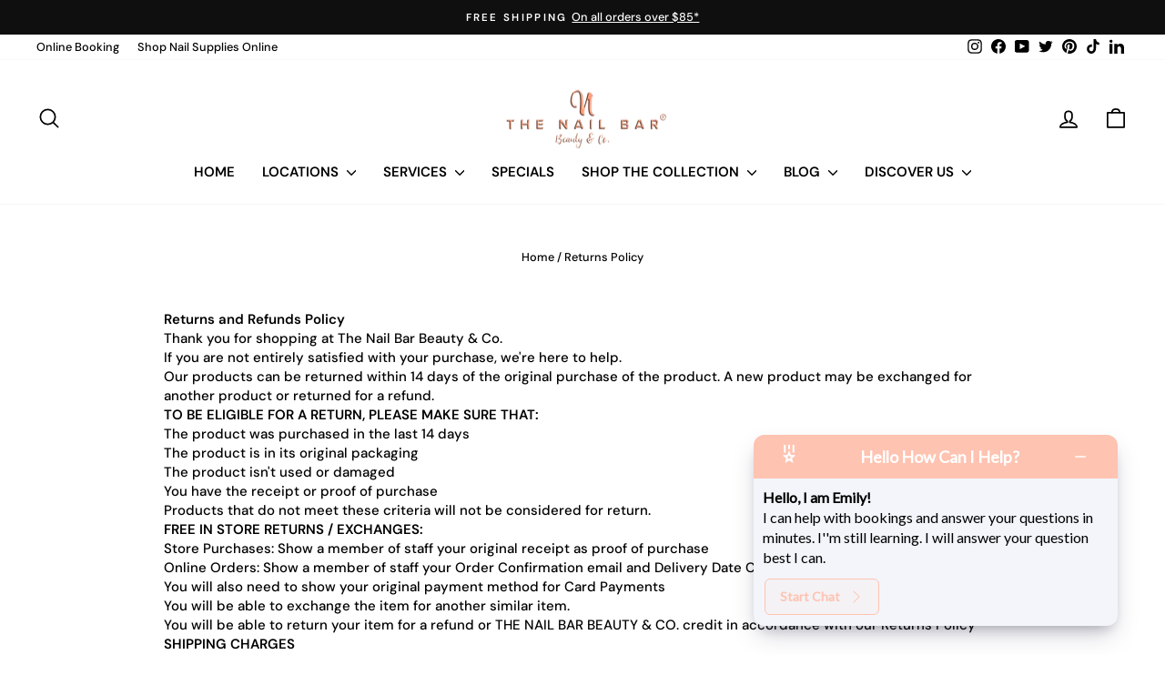

--- FILE ---
content_type: application/x-javascript
request_url: https://app.sealsubscriptions.com/shopify/public/status/shop/thenailbarmurraybridge.myshopify.com.js?1767544190
body_size: -264
content:
var sealsubscriptions_settings_updated='1764729456';

--- FILE ---
content_type: application/x-javascript; charset=utf-8
request_url: https://bundler.nice-team.net/app/shop/status/thenailbarmurraybridge.myshopify.com.js?1767544190
body_size: -337
content:
var bundler_settings_updated='1714623704';

--- FILE ---
content_type: text/json
request_url: https://conf.config-security.com/model
body_size: 87
content:
{"title":"recommendation AI model (keras)","structure":"release_id=0x58:75:3d:58:4f:64:77:46:75:48:7c:2e:22:59:27:21:4f:55:6d:2d:62:74:57:7c:35:5a:69:24:38;keras;rzexyvmq25lh26yk8wfpmkq00kf4053j0c6q7m1lqgnqkn6s4649i92favumre8u1npwdc34","weights":"../weights/58753d58.h5","biases":"../biases/58753d58.h5"}